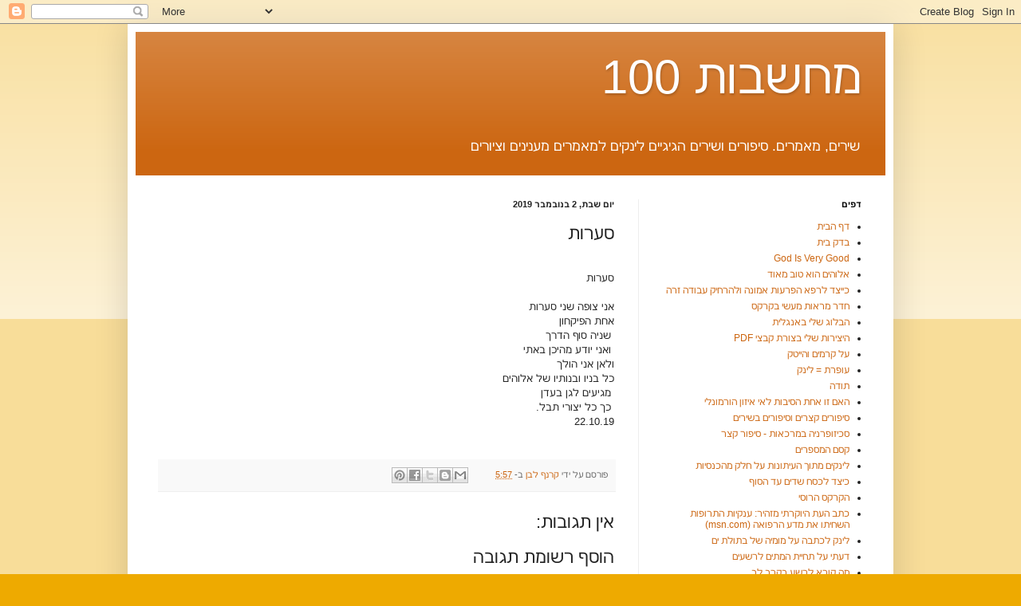

--- FILE ---
content_type: text/html; charset=UTF-8
request_url: https://machshavot100.blogspot.com/b/stats?style=BLACK_TRANSPARENT&timeRange=ALL_TIME&token=APq4FmAFfor-1cFwGyg5G2ncJjYdCzR9jJ-8e1Arr61rd_UwirZE_CD2lWfG9zAgJNKS9RXIzFbg89_I_fa4S8UFSnl6o_sc3g
body_size: -28
content:
{"total":143830,"sparklineOptions":{"backgroundColor":{"fillOpacity":0.1,"fill":"#000000"},"series":[{"areaOpacity":0.3,"color":"#202020"}]},"sparklineData":[[0,3],[1,2],[2,1],[3,2],[4,5],[5,2],[6,7],[7,0],[8,5],[9,3],[10,6],[11,3],[12,67],[13,94],[14,99],[15,40],[16,7],[17,6],[18,5],[19,3],[20,8],[21,3],[22,4],[23,4],[24,1],[25,0],[26,1],[27,2],[28,5],[29,4]],"nextTickMs":3600000}